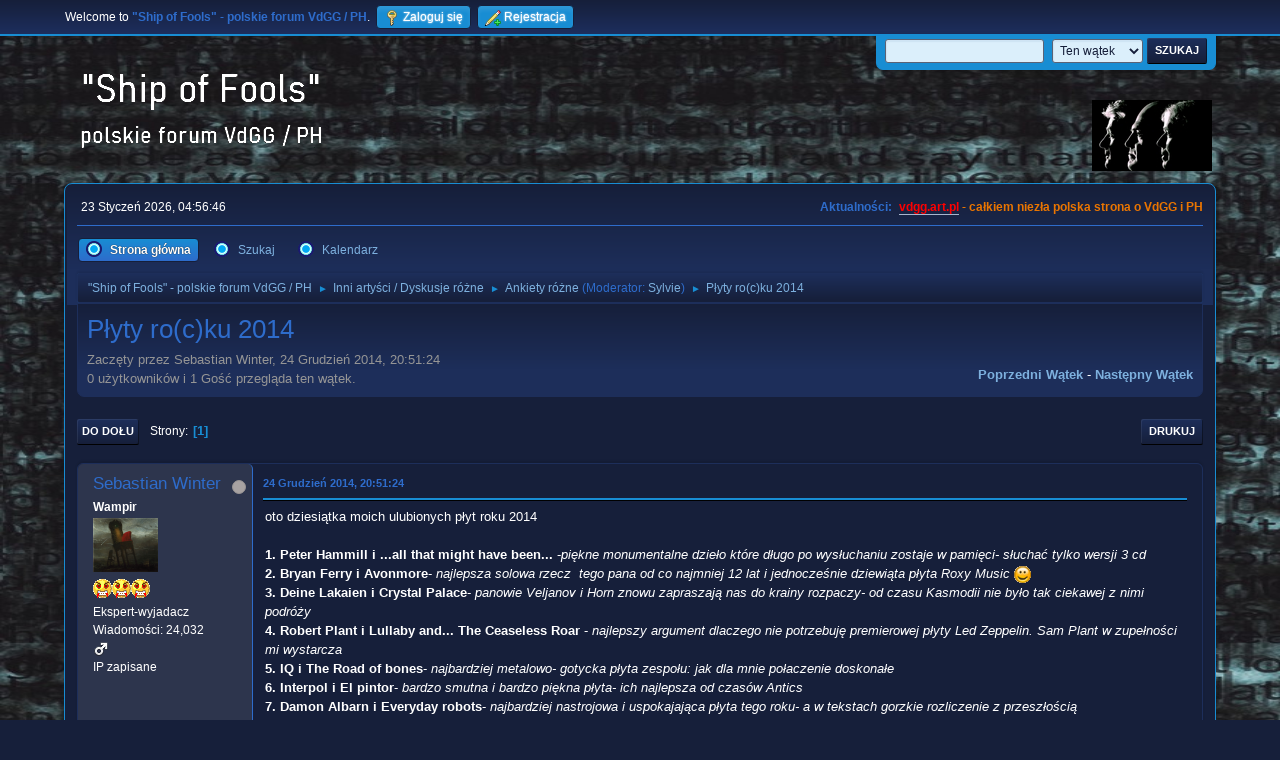

--- FILE ---
content_type: text/html; charset=UTF-8
request_url: https://vdgg.art.pl/forum/index.php?PHPSESSID=4a01439f1a74c4567dcca59049df761c&topic=1642.0
body_size: 11138
content:
<!DOCTYPE html>
<html lang="pl-PL">
<head>
	<meta charset="UTF-8">
	<link rel="stylesheet" href="https://vdgg.art.pl/forum/Themes/Blue_Space2.1.2a/css/minified_7629cc85472faeb0192d080ff140fd84.css?smf216_1750967224">
	<style>
	img.avatar { max-width: 65px !important; max-height: 65px !important; }
	
	</style>
	<script>
		var smf_theme_url = "https://vdgg.art.pl/forum/Themes/Blue_Space2.1.2a";
		var smf_default_theme_url = "https://vdgg.art.pl/forum/Themes/default";
		var smf_images_url = "https://vdgg.art.pl/forum/Themes/Blue_Space2.1.2a/images";
		var smf_smileys_url = "https://vdgg.art.pl/forum/Smileys";
		var smf_smiley_sets = "default,classic,aaron,akyhne,fugue,alienine";
		var smf_smiley_sets_default = "akyhne";
		var smf_avatars_url = "https://vdgg.art.pl/forum/avatars";
		var smf_scripturl = "https://vdgg.art.pl/forum/index.php?PHPSESSID=4a01439f1a74c4567dcca59049df761c&amp;";
		var smf_iso_case_folding = false;
		var smf_charset = "UTF-8";
		var smf_session_id = "8bc9feda7d1c516f218c7ccb1e9e7687";
		var smf_session_var = "f8ea51385";
		var smf_member_id = 0;
		var ajax_notification_text = 'Ładowanie...';
		var help_popup_heading_text = 'Zagubiłeś się? Pozwól mi wyjaśnić:';
		var banned_text = 'Przepraszamy Gość, zostałeś zbanowany na tym forum!';
		var smf_txt_expand = 'Rozwiń';
		var smf_txt_shrink = 'Zwiń';
		var smf_collapseAlt = 'Ukryj';
		var smf_expandAlt = 'Pokaż';
		var smf_quote_expand = false;
		var allow_xhjr_credentials = false;
	</script>
	<script src="https://ajax.googleapis.com/ajax/libs/jquery/3.6.3/jquery.min.js"></script>
	<script src="https://vdgg.art.pl/forum/Themes/default/scripts/jquery.sceditor.bbcode.min.js?smf216_1750967224"></script>
	<script src="https://vdgg.art.pl/forum/Themes/Blue_Space2.1.2a/scripts/minified_9f70d81ddca1de930045c02f588d302f.js?smf216_1750967224"></script>
	<script src="https://vdgg.art.pl/forum/Themes/Blue_Space2.1.2a/scripts/minified_c450495f9af49152717e2b715c413b1f.js?smf216_1750967224" defer></script>
	<script>
		var smf_smileys_url = 'https://vdgg.art.pl/forum/Smileys/akyhne';
		var bbc_quote_from = 'Cytat';
		var bbc_quote = 'Cytat';
		var bbc_search_on = 'w';
	var smf_you_sure ='Na pewno chcesz to zrobić?';
	</script>
	<title>Płyty ro(c)ku 2014</title>
	<meta name="viewport" content="width=device-width, initial-scale=1">
	<meta property="og:site_name" content=""Ship of Fools" - polskie forum VdGG / PH">
	<meta property="og:title" content="Płyty ro(c)ku 2014">
	<meta property="og:url" content="https://vdgg.art.pl/forum/index.php/topic,1642.0.html?PHPSESSID=4a01439f1a74c4567dcca59049df761c">
	<meta property="og:description" content="Płyty ro(c)ku 2014">
	<meta name="description" content="Płyty ro(c)ku 2014">
	<meta name="theme-color" content="#557EA0">
	<link rel="canonical" href="https://vdgg.art.pl/forum/index.php?topic=1642.0">
	<link rel="help" href="https://vdgg.art.pl/forum/index.php?PHPSESSID=4a01439f1a74c4567dcca59049df761c&amp;action=help">
	<link rel="contents" href="https://vdgg.art.pl/forum/index.php?PHPSESSID=4a01439f1a74c4567dcca59049df761c&amp;">
	<link rel="search" href="https://vdgg.art.pl/forum/index.php?PHPSESSID=4a01439f1a74c4567dcca59049df761c&amp;action=search">
	<link rel="alternate" type="application/rss+xml" title="&quot;Ship of Fools&quot; - polskie forum VdGG / PH - RSS" href="https://vdgg.art.pl/forum/index.php?PHPSESSID=4a01439f1a74c4567dcca59049df761c&amp;action=.xml;type=rss2;board=19">
	<link rel="alternate" type="application/atom+xml" title="&quot;Ship of Fools&quot; - polskie forum VdGG / PH - Atom" href="https://vdgg.art.pl/forum/index.php?PHPSESSID=4a01439f1a74c4567dcca59049df761c&amp;action=.xml;type=atom;board=19">
	<link rel="index" href="https://vdgg.art.pl/forum/index.php/board,19.0.html?PHPSESSID=4a01439f1a74c4567dcca59049df761c">
        <!-- App Indexing for Google Search -->
        <link href="android-app://com.quoord.tapatalkpro.activity/tapatalk/vdgg.art.pl/forum/?location=topic&amp;fid=19&amp;tid=1642&amp;perpage=15&amp;page=1&amp;channel=google-indexing" rel="alternate" />
        <link href="ios-app://307880732/tapatalk/vdgg.art.pl/forum/?location=topic&amp;fid=19&amp;tid=1642&amp;perpage=15&amp;page=1&amp;channel=google-indexing" rel="alternate" />
        
        <link href="https://groups.tapatalk-cdn.com/static/manifest/manifest.json" rel="manifest">
        
        <meta name="apple-itunes-app" content="app-id=307880732, affiliate-data=at=10lR7C, app-argument=tapatalk://vdgg.art.pl/forum/?location=topic&fid=19&tid=1642&perpage=15&page=1" />
        
</head>
<body id="chrome" class="action_messageindex board_19">
<div id="footerfix">
	<div id="top_section">
		<div class="inner_wrap">
			<ul class="floatleft" id="top_info">
				<li class="welcome">
					Welcome to <strong>&quot;Ship of Fools&quot; - polskie forum VdGG / PH</strong>.
				</li>
				<li class="button_login">
					<a href="https://vdgg.art.pl/forum/index.php?PHPSESSID=4a01439f1a74c4567dcca59049df761c&amp;action=login" class="open" onclick="return reqOverlayDiv(this.href, 'Zaloguj się', 'login');">
						<span class="main_icons login"></span>
						<span class="textmenu">Zaloguj się</span>
					</a>
				</li>
				<li class="button_signup">
					<a href="https://vdgg.art.pl/forum/index.php?PHPSESSID=4a01439f1a74c4567dcca59049df761c&amp;action=signup" class="open">
						<span class="main_icons regcenter"></span>
						<span class="textmenu">Rejestracja</span>
					</a>
				</li>
			</ul>
			<form id="languages_form" method="get" class="floatright">
				<select id="language_select" name="language" onchange="this.form.submit()">
					<option value="english">English</option>
					<option value="polish" selected="selected">Polski</option>
				</select>
				<noscript>
					<input type="submit" value="Wykonaj!">
				</noscript>
			</form>
			<form id="search_form" class="floatright" action="https://vdgg.art.pl/forum/index.php?PHPSESSID=4a01439f1a74c4567dcca59049df761c&amp;action=search2" method="post" accept-charset="UTF-8">
				<input type="search" name="search" value="">&nbsp;
				<select name="search_selection">
					<option value="all">Całe Forum </option>
					<option value="topic" selected>Ten wątek</option>
					<option value="board">To forum</option>
				</select>
				<input type="hidden" name="sd_topic" value="1642">
				<input type="submit" name="search2" value="Szukaj" class="button">
				<input type="hidden" name="advanced" value="0">
			</form>
		</div><!-- .inner_wrap -->
	</div><!-- #top_section -->
	<div id="header">
		<h1 class="forumtitle">
 <a href="https://vdgg.art.pl/forum/index.php?PHPSESSID=4a01439f1a74c4567dcca59049df761c&amp;"><img src="https://vdgg.art.pl/forum/Themes/Blue_Space2.1.2a/images/logo.png" alt=""Ship of Fools" - polskie forum VdGG / PH" title=""Ship of Fools" - polskie forum VdGG / PH" /></a>
 </h1>
		<img id="smflogo" src="https://vdgg.art.pl/forum/Themes/Blue_Space2.1.2a/images/logop.jpg" alt="Simple Machines Forum" title="Simple Machines Forum">
	</div>
	<div id="wrapper">
		<div id="upper_section">
			<div id="inner_section">
				<div id="inner_wrap" class="hide_720">
					<div class="user">
						<time datetime="2026-01-23T03:56:46Z">23 Styczeń 2026, 04:56:46</time>
					</div>
					<div class="news">
						<h2>Aktualności: </h2>
						<p><b><span style="color: red;" class="bbc_color"><a href="http://vdgg.art.pl" class="bbc_link" target="_blank" rel="noopener">vdgg.art.pl</a></span><span style="color: #EA7500;" class="bbc_color"> - całkiem niezła polska strona o VdGG i PH</span></b></p>
					</div>
				</div>
				<a class="mobile_user_menu">
					<span class="menu_icon"></span>
					<span class="text_menu">Menu główne</span>
				</a>
				<div id="main_menu">
					<div id="mobile_user_menu" class="popup_container">
						<div class="popup_window description">
							<div class="popup_heading">Menu główne
								<a href="javascript:void(0);" class="main_icons hide_popup"></a>
							</div>
							
					<ul class="dropmenu menu_nav">
						<li class="button_home">
							<a class="active" href="https://vdgg.art.pl/forum/index.php?PHPSESSID=4a01439f1a74c4567dcca59049df761c&amp;">
								<span class="main_icons home"></span><span class="textmenu">Strona główna</span>
							</a>
						</li>
						<li class="button_search">
							<a href="https://vdgg.art.pl/forum/index.php?PHPSESSID=4a01439f1a74c4567dcca59049df761c&amp;action=search">
								<span class="main_icons search"></span><span class="textmenu">Szukaj</span>
							</a>
						</li>
						<li class="button_calendar">
							<a href="https://vdgg.art.pl/forum/index.php?PHPSESSID=4a01439f1a74c4567dcca59049df761c&amp;action=calendar">
								<span class="main_icons calendar"></span><span class="textmenu">Kalendarz</span>
							</a>
						</li>
					</ul><!-- .menu_nav -->
						</div>
					</div>
				</div>
				<div class="navigate_section">
					<ul>
						<li>
							<a href="https://vdgg.art.pl/forum/index.php?PHPSESSID=4a01439f1a74c4567dcca59049df761c&amp;"><span>&quot;Ship of Fools&quot; - polskie forum VdGG / PH</span></a>
						</li>
						<li>
							<span class="dividers"> &#9658; </span>
							<a href="https://vdgg.art.pl/forum/index.php?PHPSESSID=4a01439f1a74c4567dcca59049df761c&amp;#c5"><span>Inni artyści / Dyskusje różne</span></a>
						</li>
						<li>
							<span class="dividers"> &#9658; </span>
							<a href="https://vdgg.art.pl/forum/index.php/board,19.0.html?PHPSESSID=4a01439f1a74c4567dcca59049df761c"><span>Ankiety różne</span></a> <span class="board_moderators">(Moderator: <a href="https://vdgg.art.pl/forum/index.php?PHPSESSID=4a01439f1a74c4567dcca59049df761c&amp;action=profile;u=39" title="Moderator działu">Sylvie</a>)</span>
						</li>
						<li class="last">
							<span class="dividers"> &#9658; </span>
							<a href="https://vdgg.art.pl/forum/index.php/topic,1642.0.html?PHPSESSID=4a01439f1a74c4567dcca59049df761c"><span>Płyty ro(c)ku 2014</span></a>
						</li>
					</ul>
				</div><!-- .navigate_section -->
			</div><!-- #inner_section -->
		</div><!-- #upper_section -->
		<div id="content_section">
			<div id="main_content_section">
		<div id="display_head" class="information">
			<h2 class="display_title">
				<span id="top_subject">Płyty ro(c)ku 2014</span>
			</h2>
			<p>Zaczęty przez Sebastian Winter, 24 Grudzień 2014, 20:51:24</p>
			<span class="nextlinks floatright"><a href="https://vdgg.art.pl/forum/index.php/topic,1642.0/prev_next,prev.html?PHPSESSID=4a01439f1a74c4567dcca59049df761c#new">Poprzedni wątek</a> - <a href="https://vdgg.art.pl/forum/index.php/topic,1642.0/prev_next,next.html?PHPSESSID=4a01439f1a74c4567dcca59049df761c#new">Następny wątek</a></span>
			<p>0 użytkowników i 1 Gość przegląda ten wątek.
			</p>
		</div><!-- #display_head -->
		
		<div class="pagesection top">
			
		<div class="buttonlist floatright">
			
				<a class="button button_strip_print" href="https://vdgg.art.pl/forum/index.php?PHPSESSID=4a01439f1a74c4567dcca59049df761c&amp;action=printpage;topic=1642.0"  rel="nofollow">Drukuj</a>
		</div>
			 
			<div class="pagelinks floatleft">
				<a href="#bot" class="button">Do dołu</a>
				<span class="pages">Strony</span><span class="current_page">1</span> 
			</div>
		<div class="mobile_buttons floatright">
			<a class="button mobile_act">Akcje użytkownika</a>
			
		</div>
		</div>
		<div id="forumposts">
			<form action="https://vdgg.art.pl/forum/index.php?PHPSESSID=4a01439f1a74c4567dcca59049df761c&amp;action=quickmod2;topic=1642.0" method="post" accept-charset="UTF-8" name="quickModForm" id="quickModForm" onsubmit="return oQuickModify.bInEditMode ? oQuickModify.modifySave('8bc9feda7d1c516f218c7ccb1e9e7687', 'f8ea51385') : false">
				<div class="windowbg" id="msg40579">
					
					<div class="post_wrapper">
						<div class="poster">
							<h4>
								<span class="off" title="Offline"></span>
								<a href="https://vdgg.art.pl/forum/index.php?PHPSESSID=4a01439f1a74c4567dcca59049df761c&amp;action=profile;u=46" title="Zobacz profil Sebastian Winter">Sebastian Winter</a>
							</h4>
							<ul class="user_info">
								<li class="membergroup">Wampir</li>
								<li class="avatar">
									<a href="https://vdgg.art.pl/forum/index.php?PHPSESSID=4a01439f1a74c4567dcca59049df761c&amp;action=profile;u=46"><img class="avatar" src="https://vdgg.art.pl/forum/custom_avatar/avatar_46.png" alt=""></a>
								</li>
								<li class="icons"><img src="https://vdgg.art.pl/forum/Themes/Blue_Space2.1.2a/images/membericons/vamp.gif" alt="*"><img src="https://vdgg.art.pl/forum/Themes/Blue_Space2.1.2a/images/membericons/vamp.gif" alt="*"><img src="https://vdgg.art.pl/forum/Themes/Blue_Space2.1.2a/images/membericons/vamp.gif" alt="*"></li>
								<li class="postgroup">Ekspert-wyjadacz</li>
								<li class="postcount">Wiadomości: 24,032</li>
								<li class="im_icons">
									<ol>
										<li class="custom cust_gender"><span class=" main_icons gender_1" title="Mężczyzna"></span></li>
									</ol>
								</li>
								<li class="profile">
									<ol class="profile_icons">
									</ol>
								</li><!-- .profile -->
								<li class="poster_ip">IP zapisane</li>
							</ul>
						</div><!-- .poster -->
						<div class="postarea">
							<div class="keyinfo">
								<div id="subject_40579" class="subject_title subject_hidden">
									<a href="https://vdgg.art.pl/forum/index.php?PHPSESSID=4a01439f1a74c4567dcca59049df761c&amp;msg=40579" rel="nofollow">Płyty ro(c)ku 2014</a>
								</div>
								
								<div class="postinfo">
									<span class="messageicon"  style="position: absolute; z-index: -1;">
										<img src="https://vdgg.art.pl/forum/Themes/Blue_Space2.1.2a/images/post/xx.png" alt="">
									</span>
									<a href="https://vdgg.art.pl/forum/index.php?PHPSESSID=4a01439f1a74c4567dcca59049df761c&amp;msg=40579" rel="nofollow" title="Płyty ro(c)ku 2014" class="smalltext">24 Grudzień 2014, 20:51:24</a>
									<span class="spacer"></span>
									<span class="smalltext modified floatright" id="modified_40579">
									</span>
								</div>
								<div id="msg_40579_quick_mod"></div>
							</div><!-- .keyinfo -->
							<div class="post">
								<div class="inner" data-msgid="40579" id="msg_40579">
									oto dziesiątka moich ulubionych płyt roku 2014<br /><br /><b>1. Peter Hammill i ...all that might have been...</b> -<i>piękne monumentalne dzieło które długo po wysłuchaniu zostaje w pamięci- słuchać tylko wersji 3 cd</i><br /><b>2. Bryan Ferry i Avonmore</b>- <i>najlepsza solowa rzecz&nbsp; tego pana od co najmniej 12 lat i jednocześnie dziewiąta płyta Roxy Music</i> <img src="https://vdgg.art.pl/forum/Smileys/akyhne/smiley.gif" alt="&#58;&#41;" title="Uśmiech" class="smiley"><br /><b>3. Deine Lakaien i Crystal Palace</b>- <i>panowie Veljanov i Horn znowu zapraszają nas do krainy rozpaczy- od czasu Kasmodii nie było tak ciekawej z nimi podróży</i><br /><b>4. Robert Plant i Lullaby and... The Ceaseless Roar </b>-<i> najlepszy argument dlaczego nie potrzebuję premierowej płyty Led Zeppelin. Sam Plant w zupełności mi wystarcza</i><br /><b>5. IQ i The Road of bones</b>- <i>najbardziej metalowo- gotycka płyta zespołu: jak dla mnie połaczenie doskonałe</i><br /><b>6. Interpol i El pintor</b>- <i>bardzo smutna i bardzo piękna płyta- ich najlepsza od czasów Antics</i><br /><b>7. Damon Albarn i Everyday robots</b>- <i>najbardziej nastrojowa i uspokajająca płyta tego roku- a w tekstach gorzkie rozliczenie z przeszłością</i><br /><b>8. Thom Yorke i Tomorrow&#039;s Modern Boxes </b>- <i>jak zwykle u Yorke&#039;a: jest dziwnie i nieco paranoicznie- czyli tak jak powinno być</i><br /><b>9. Pink Floyd i The Endless river</b>- <i>piękna coda dla wielkiego zespołu który na dobrą sprawę przestał istnieć wiele lat temu</i><br /><b>10. Peter Hammill i Gary Lucas </b>- <i>Otherworld- i znowu Hammill...tym razem z Lucasem, odwiedza muzyczne terytoria dotychczas przez niego niepoznane</i><br /><br /><br />Zachęcam pozostałych użytkowników forum do podawania swoich typów- nie musi być 10 - wystarczy kilka <img src="https://vdgg.art.pl/forum/Smileys/akyhne/smiley.gif" alt="&#58;&#41;" title="Uśmiech" class="smiley">
								</div>
							</div><!-- .post -->
							<div class="under_message">
							</div><!-- .under_message -->
						</div><!-- .postarea -->
						<div class="moderatorbar">
							<div class="signature" id="msg_40579_signature">
								What can I say when, in some obscure way,<br />I am my own direction?
							</div>
						</div><!-- .moderatorbar -->
					</div><!-- .post_wrapper -->
				</div><!-- $message[css_class] -->
				<hr class="post_separator">
				<div class="windowbg" id="msg40584">
					
					
					<div class="post_wrapper">
						<div class="poster">
							<h4>
								<span class="off" title="Offline"></span>
								<a href="https://vdgg.art.pl/forum/index.php?PHPSESSID=4a01439f1a74c4567dcca59049df761c&amp;action=profile;u=104" title="Zobacz profil Kogut">Kogut</a>
							</h4>
							<ul class="user_info">
								<li class="membergroup">Koneser</li>
								<li class="avatar">
									<a href="https://vdgg.art.pl/forum/index.php?PHPSESSID=4a01439f1a74c4567dcca59049df761c&amp;action=profile;u=104"><img class="avatar" src="https://vdgg.art.pl/forum/custom_avatar/avatar_104_1510936135.png" alt=""></a>
								</li>
								<li class="icons"><img src="https://vdgg.art.pl/forum/Themes/Blue_Space2.1.2a/images/membericons/icongmod.png" alt="*"><img src="https://vdgg.art.pl/forum/Themes/Blue_Space2.1.2a/images/membericons/icongmod.png" alt="*"><img src="https://vdgg.art.pl/forum/Themes/Blue_Space2.1.2a/images/membericons/icongmod.png" alt="*"></li>
								<li class="postgroup">Ekspert-wyjadacz</li>
								<li class="postcount">Wiadomości: 1,267</li>
								<li class="im_icons">
									<ol>
										<li class="custom cust_gender"><span class=" main_icons gender_1" title="Mężczyzna"></span></li>
									</ol>
								</li>
								<li class="profile">
									<ol class="profile_icons">
									</ol>
								</li><!-- .profile -->
								<li class="poster_ip">IP zapisane</li>
							</ul>
						</div><!-- .poster -->
						<div class="postarea">
							<div class="keyinfo">
								<div id="subject_40584" class="subject_title subject_hidden">
									<a href="https://vdgg.art.pl/forum/index.php?PHPSESSID=4a01439f1a74c4567dcca59049df761c&amp;msg=40584" rel="nofollow">Odp: Płyty ro(c)ku 2014</a>
								</div>
								<span class="page_number floatright">#1</span>
								<div class="postinfo">
									<span class="messageicon"  style="position: absolute; z-index: -1;">
										<img src="https://vdgg.art.pl/forum/Themes/Blue_Space2.1.2a/images/post/xx.png" alt="">
									</span>
									<a href="https://vdgg.art.pl/forum/index.php?PHPSESSID=4a01439f1a74c4567dcca59049df761c&amp;msg=40584" rel="nofollow" title="Odpowiedź #1 - Odp: Płyty ro(c)ku 2014" class="smalltext">25 Grudzień 2014, 14:18:28</a>
									<span class="spacer"></span>
									<span class="smalltext modified floatright" id="modified_40584">
									</span>
								</div>
								<div id="msg_40584_quick_mod"></div>
							</div><!-- .keyinfo -->
							<div class="post">
								<div class="inner" data-msgid="40584" id="msg_40584">
									Podium.<br /><br />1. Solaris - &quot;Kroniki II&quot;<br />2. Gazpacho - &quot;Demon&quot;<br />3. Jeszcze nie wiem, zastanowię się.
								</div>
							</div><!-- .post -->
							<div class="under_message">
							</div><!-- .under_message -->
						</div><!-- .postarea -->
						<div class="moderatorbar">
						</div><!-- .moderatorbar -->
					</div><!-- .post_wrapper -->
				</div><!-- $message[css_class] -->
				<hr class="post_separator">
				<div class="windowbg" id="msg40590">
					
					
					<div class="post_wrapper">
						<div class="poster">
							<h4>
								<span class="off" title="Offline"></span>
								<a href="https://vdgg.art.pl/forum/index.php?PHPSESSID=4a01439f1a74c4567dcca59049df761c&amp;action=profile;u=77" title="Zobacz profil Polset">Polset</a>
							</h4>
							<ul class="user_info">
								<li class="membergroup">NadKoneser</li>
								<li class="avatar">
									<a href="https://vdgg.art.pl/forum/index.php?PHPSESSID=4a01439f1a74c4567dcca59049df761c&amp;action=profile;u=77"><img class="avatar" src="https://vdgg.art.pl/forum/custom_avatar/avatar_77_1301711722.png" alt=""></a>
								</li>
								<li class="icons"><img src="https://vdgg.art.pl/forum/Themes/Blue_Space2.1.2a/images/membericons/icongmod.png" alt="*"><img src="https://vdgg.art.pl/forum/Themes/Blue_Space2.1.2a/images/membericons/icongmod.png" alt="*"><img src="https://vdgg.art.pl/forum/Themes/Blue_Space2.1.2a/images/membericons/icongmod.png" alt="*"><img src="https://vdgg.art.pl/forum/Themes/Blue_Space2.1.2a/images/membericons/icongmod.png" alt="*"></li>
								<li class="postgroup">Ekspert-wyjadacz</li>
								<li class="postcount">Wiadomości: 6,649</li>
								<li class="blurb">Michał Sz. (Polset)</li>
								<li class="im_icons">
									<ol>
										<li class="custom cust_gender"><span class=" main_icons gender_1" title="Mężczyzna"></span></li>
									</ol>
								</li>
								<li class="profile">
									<ol class="profile_icons">
										<li><a href="http://www.youtube.com/user/PASJONAT51" title="Polset on YouTube" target="_blank" rel="noopener"><span class="main_icons www centericon" title="Polset on YouTube"></span></a></li>
									</ol>
								</li><!-- .profile -->
								<li class="custom cust_loca">Miejsce pobytu: Sandomierz</li>
								<li class="poster_ip">IP zapisane</li>
							</ul>
						</div><!-- .poster -->
						<div class="postarea">
							<div class="keyinfo">
								<div id="subject_40590" class="subject_title subject_hidden">
									<a href="https://vdgg.art.pl/forum/index.php?PHPSESSID=4a01439f1a74c4567dcca59049df761c&amp;msg=40590" rel="nofollow">Odp: Płyty ro(c)ku 2014</a>
								</div>
								<span class="page_number floatright">#2</span>
								<div class="postinfo">
									<span class="messageicon"  style="position: absolute; z-index: -1;">
										<img src="https://vdgg.art.pl/forum/Themes/Blue_Space2.1.2a/images/post/xx.png" alt="">
									</span>
									<a href="https://vdgg.art.pl/forum/index.php?PHPSESSID=4a01439f1a74c4567dcca59049df761c&amp;msg=40590" rel="nofollow" title="Odpowiedź #2 - Odp: Płyty ro(c)ku 2014" class="smalltext">25 Grudzień 2014, 23:20:00</a>
									<span class="spacer"></span>
									<span class="smalltext modified floatright" id="modified_40590">
									</span>
								</div>
								<div id="msg_40590_quick_mod"></div>
							</div><!-- .keyinfo -->
							<div class="post">
								<div class="inner" data-msgid="40590" id="msg_40590">
									Muszę nadrobić zaległości w tym temacie <img src="https://vdgg.art.pl/forum/Smileys/akyhne/smiley.gif" alt="&#58;&#41;" title="Uśmiech" class="smiley">&nbsp; Odpowiedzi szukam,czasu jest niewiele <img src="https://vdgg.art.pl/forum/Smileys/akyhne/wink.gif" alt=";&#41;" title="Mrugnięcie" class="smiley"> 
								</div>
							</div><!-- .post -->
							<div class="under_message">
							</div><!-- .under_message -->
						</div><!-- .postarea -->
						<div class="moderatorbar">
							<div class="signature" id="msg_40590_signature">
								I cieszę się że jestem sam. Samotnie łatwiej myśleć i łatwiej tańczyć kiedy już poumierają wszyscy&quot;
							</div>
						</div><!-- .moderatorbar -->
					</div><!-- .post_wrapper -->
				</div><!-- $message[css_class] -->
				<hr class="post_separator">
				<div class="windowbg" id="msg40593">
					
					
					<div class="post_wrapper">
						<div class="poster">
							<h4>
								<span class="off" title="Offline"></span>
								<a href="https://vdgg.art.pl/forum/index.php?PHPSESSID=4a01439f1a74c4567dcca59049df761c&amp;action=profile;u=46" title="Zobacz profil Sebastian Winter">Sebastian Winter</a>
							</h4>
							<ul class="user_info">
								<li class="membergroup">Wampir</li>
								<li class="avatar">
									<a href="https://vdgg.art.pl/forum/index.php?PHPSESSID=4a01439f1a74c4567dcca59049df761c&amp;action=profile;u=46"><img class="avatar" src="https://vdgg.art.pl/forum/custom_avatar/avatar_46.png" alt=""></a>
								</li>
								<li class="icons"><img src="https://vdgg.art.pl/forum/Themes/Blue_Space2.1.2a/images/membericons/vamp.gif" alt="*"><img src="https://vdgg.art.pl/forum/Themes/Blue_Space2.1.2a/images/membericons/vamp.gif" alt="*"><img src="https://vdgg.art.pl/forum/Themes/Blue_Space2.1.2a/images/membericons/vamp.gif" alt="*"></li>
								<li class="postgroup">Ekspert-wyjadacz</li>
								<li class="postcount">Wiadomości: 24,032</li>
								<li class="im_icons">
									<ol>
										<li class="custom cust_gender"><span class=" main_icons gender_1" title="Mężczyzna"></span></li>
									</ol>
								</li>
								<li class="profile">
									<ol class="profile_icons">
									</ol>
								</li><!-- .profile -->
								<li class="poster_ip">IP zapisane</li>
							</ul>
						</div><!-- .poster -->
						<div class="postarea">
							<div class="keyinfo">
								<div id="subject_40593" class="subject_title subject_hidden">
									<a href="https://vdgg.art.pl/forum/index.php?PHPSESSID=4a01439f1a74c4567dcca59049df761c&amp;msg=40593" rel="nofollow">Odp: Płyty ro(c)ku 2014</a>
								</div>
								<span class="page_number floatright">#3</span>
								<div class="postinfo">
									<span class="messageicon"  style="position: absolute; z-index: -1;">
										<img src="https://vdgg.art.pl/forum/Themes/Blue_Space2.1.2a/images/post/xx.png" alt="">
									</span>
									<a href="https://vdgg.art.pl/forum/index.php?PHPSESSID=4a01439f1a74c4567dcca59049df761c&amp;msg=40593" rel="nofollow" title="Odpowiedź #3 - Odp: Płyty ro(c)ku 2014" class="smalltext">26 Grudzień 2014, 11:12:59</a>
									<span class="spacer"></span>
									<span class="smalltext modified floatright" id="modified_40593">
									</span>
								</div>
								<div id="msg_40593_quick_mod"></div>
							</div><!-- .keyinfo -->
							<div class="post">
								<div class="inner" data-msgid="40593" id="msg_40593">
									<blockquote class="bbc_standard_quote"><cite><a href="https://vdgg.art.pl/forum/index.php/topic,1642.msg40590.html?PHPSESSID=4a01439f1a74c4567dcca59049df761c#msg40590">Cytat: Polset w 25 Grudzień 2014, 23:20:00</a></cite><br />&nbsp; Odpowiedzi szukam,czasu jest niewiele <img src="https://vdgg.art.pl/forum/Smileys/akyhne/wink.gif" alt=";&#41;" title="Mrugnięcie" class="smiley"> <br /></blockquote><br />tylko do środy <img src="https://vdgg.art.pl/forum/Smileys/akyhne/smiley.gif" alt="&#58;&#41;" title="Uśmiech" class="smiley">
								</div>
							</div><!-- .post -->
							<div class="under_message">
							</div><!-- .under_message -->
						</div><!-- .postarea -->
						<div class="moderatorbar">
							<div class="signature" id="msg_40593_signature">
								What can I say when, in some obscure way,<br />I am my own direction?
							</div>
						</div><!-- .moderatorbar -->
					</div><!-- .post_wrapper -->
				</div><!-- $message[css_class] -->
				<hr class="post_separator">
				<div class="windowbg" id="msg40598">
					
					
					<div class="post_wrapper">
						<div class="poster">
							<h4>
								<span class="off" title="Offline"></span>
								<a href="https://vdgg.art.pl/forum/index.php?PHPSESSID=4a01439f1a74c4567dcca59049df761c&amp;action=profile;u=46" title="Zobacz profil Sebastian Winter">Sebastian Winter</a>
							</h4>
							<ul class="user_info">
								<li class="membergroup">Wampir</li>
								<li class="avatar">
									<a href="https://vdgg.art.pl/forum/index.php?PHPSESSID=4a01439f1a74c4567dcca59049df761c&amp;action=profile;u=46"><img class="avatar" src="https://vdgg.art.pl/forum/custom_avatar/avatar_46.png" alt=""></a>
								</li>
								<li class="icons"><img src="https://vdgg.art.pl/forum/Themes/Blue_Space2.1.2a/images/membericons/vamp.gif" alt="*"><img src="https://vdgg.art.pl/forum/Themes/Blue_Space2.1.2a/images/membericons/vamp.gif" alt="*"><img src="https://vdgg.art.pl/forum/Themes/Blue_Space2.1.2a/images/membericons/vamp.gif" alt="*"></li>
								<li class="postgroup">Ekspert-wyjadacz</li>
								<li class="postcount">Wiadomości: 24,032</li>
								<li class="im_icons">
									<ol>
										<li class="custom cust_gender"><span class=" main_icons gender_1" title="Mężczyzna"></span></li>
									</ol>
								</li>
								<li class="profile">
									<ol class="profile_icons">
									</ol>
								</li><!-- .profile -->
								<li class="poster_ip">IP zapisane</li>
							</ul>
						</div><!-- .poster -->
						<div class="postarea">
							<div class="keyinfo">
								<div id="subject_40598" class="subject_title subject_hidden">
									<a href="https://vdgg.art.pl/forum/index.php?PHPSESSID=4a01439f1a74c4567dcca59049df761c&amp;msg=40598" rel="nofollow">Odp: Płyty ro(c)ku 2014</a>
								</div>
								<span class="page_number floatright">#4</span>
								<div class="postinfo">
									<span class="messageicon"  style="position: absolute; z-index: -1;">
										<img src="https://vdgg.art.pl/forum/Themes/Blue_Space2.1.2a/images/post/xx.png" alt="">
									</span>
									<a href="https://vdgg.art.pl/forum/index.php?PHPSESSID=4a01439f1a74c4567dcca59049df761c&amp;msg=40598" rel="nofollow" title="Odpowiedź #4 - Odp: Płyty ro(c)ku 2014" class="smalltext">27 Grudzień 2014, 11:38:35</a>
									<span class="spacer"></span>
									<span class="smalltext modified floatright" id="modified_40598">
									</span>
								</div>
								<div id="msg_40598_quick_mod"></div>
							</div><!-- .keyinfo -->
							<div class="post">
								<div class="inner" data-msgid="40598" id="msg_40598">
									<a href="http://www.pejzaze.trojka.info/glos2014.php" class="bbc_link" target="_blank" rel="noopener">http://www.pejzaze.trojka.info/glos2014.php</a><br /><br />a tu do końca tego roku można głosować na ulubiony album 2014. U Kosiaka oczywiście <img src="https://vdgg.art.pl/forum/Smileys/akyhne/smiley.gif" alt="&#58;&#41;" title="Uśmiech" class="smiley">
								</div>
							</div><!-- .post -->
							<div class="under_message">
							</div><!-- .under_message -->
						</div><!-- .postarea -->
						<div class="moderatorbar">
							<div class="signature" id="msg_40598_signature">
								What can I say when, in some obscure way,<br />I am my own direction?
							</div>
						</div><!-- .moderatorbar -->
					</div><!-- .post_wrapper -->
				</div><!-- $message[css_class] -->
				<hr class="post_separator">
				<div class="windowbg" id="msg40630">
					
					
					<div class="post_wrapper">
						<div class="poster">
							<h4>
								<span class="off" title="Offline"></span>
								<a href="https://vdgg.art.pl/forum/index.php?PHPSESSID=4a01439f1a74c4567dcca59049df761c&amp;action=profile;u=46" title="Zobacz profil Sebastian Winter">Sebastian Winter</a>
							</h4>
							<ul class="user_info">
								<li class="membergroup">Wampir</li>
								<li class="avatar">
									<a href="https://vdgg.art.pl/forum/index.php?PHPSESSID=4a01439f1a74c4567dcca59049df761c&amp;action=profile;u=46"><img class="avatar" src="https://vdgg.art.pl/forum/custom_avatar/avatar_46.png" alt=""></a>
								</li>
								<li class="icons"><img src="https://vdgg.art.pl/forum/Themes/Blue_Space2.1.2a/images/membericons/vamp.gif" alt="*"><img src="https://vdgg.art.pl/forum/Themes/Blue_Space2.1.2a/images/membericons/vamp.gif" alt="*"><img src="https://vdgg.art.pl/forum/Themes/Blue_Space2.1.2a/images/membericons/vamp.gif" alt="*"></li>
								<li class="postgroup">Ekspert-wyjadacz</li>
								<li class="postcount">Wiadomości: 24,032</li>
								<li class="im_icons">
									<ol>
										<li class="custom cust_gender"><span class=" main_icons gender_1" title="Mężczyzna"></span></li>
									</ol>
								</li>
								<li class="profile">
									<ol class="profile_icons">
									</ol>
								</li><!-- .profile -->
								<li class="poster_ip">IP zapisane</li>
							</ul>
						</div><!-- .poster -->
						<div class="postarea">
							<div class="keyinfo">
								<div id="subject_40630" class="subject_title subject_hidden">
									<a href="https://vdgg.art.pl/forum/index.php?PHPSESSID=4a01439f1a74c4567dcca59049df761c&amp;msg=40630" rel="nofollow">Odp: Płyty ro(c)ku 2014</a>
								</div>
								<span class="page_number floatright">#5</span>
								<div class="postinfo">
									<span class="messageicon"  style="position: absolute; z-index: -1;">
										<img src="https://vdgg.art.pl/forum/Themes/Blue_Space2.1.2a/images/post/xx.png" alt="">
									</span>
									<a href="https://vdgg.art.pl/forum/index.php?PHPSESSID=4a01439f1a74c4567dcca59049df761c&amp;msg=40630" rel="nofollow" title="Odpowiedź #5 - Odp: Płyty ro(c)ku 2014" class="smalltext">31 Grudzień 2014, 19:13:16</a>
									<span class="spacer"></span>
									<span class="smalltext modified floatright" id="modified_40630">
									</span>
								</div>
								<div id="msg_40630_quick_mod"></div>
							</div><!-- .keyinfo -->
							<div class="post">
								<div class="inner" data-msgid="40630" id="msg_40630">
									<blockquote class="bbc_standard_quote"><cite><a href="https://vdgg.art.pl/forum/index.php/topic,1642.msg40598.html?PHPSESSID=4a01439f1a74c4567dcca59049df761c#msg40598">Cytat: Sebastian Winter w 27 Grudzień 2014, 11:38:35</a></cite><br /><a href="http://www.pejzaze.trojka.info/glos2014.php" class="bbc_link" target="_blank" rel="noopener">http://www.pejzaze.trojka.info/glos2014.php</a><br /><br />a tu do końca tego roku można głosować na ulubiony album 2014. U Kosiaka oczywiście <img src="https://vdgg.art.pl/forum/Smileys/akyhne/smiley.gif" alt="&#58;&#41;" title="Uśmiech" class="smiley"><br /></blockquote><br /><br />właśnie sobie przypomniałem, że sam jeszcze nie głosowałem <img src="https://vdgg.art.pl/forum/Smileys/akyhne/smiley.gif" alt="&#58;&#41;" title="Uśmiech" class="smiley"> zaraz to naprawię
								</div>
							</div><!-- .post -->
							<div class="under_message">
							</div><!-- .under_message -->
						</div><!-- .postarea -->
						<div class="moderatorbar">
							<div class="signature" id="msg_40630_signature">
								What can I say when, in some obscure way,<br />I am my own direction?
							</div>
						</div><!-- .moderatorbar -->
					</div><!-- .post_wrapper -->
				</div><!-- $message[css_class] -->
				<hr class="post_separator">
				<div class="windowbg" id="msg40631">
					
					
					<div class="post_wrapper">
						<div class="poster">
							<h4>
								<span class="off" title="Offline"></span>
								<a href="https://vdgg.art.pl/forum/index.php?PHPSESSID=4a01439f1a74c4567dcca59049df761c&amp;action=profile;u=74" title="Zobacz profil Jurski">Jurski</a>
							</h4>
							<ul class="user_info">
								<li class="membergroup">Koneser</li>
								<li class="avatar">
									<a href="https://vdgg.art.pl/forum/index.php?PHPSESSID=4a01439f1a74c4567dcca59049df761c&amp;action=profile;u=74"><img class="avatar" src="https://vdgg.art.pl/forum/custom_avatar/avatar_74_1265193143.png" alt=""></a>
								</li>
								<li class="icons"><img src="https://vdgg.art.pl/forum/Themes/Blue_Space2.1.2a/images/membericons/icongmod.png" alt="*"><img src="https://vdgg.art.pl/forum/Themes/Blue_Space2.1.2a/images/membericons/icongmod.png" alt="*"><img src="https://vdgg.art.pl/forum/Themes/Blue_Space2.1.2a/images/membericons/icongmod.png" alt="*"></li>
								<li class="postgroup">Ekspert-wyjadacz</li>
								<li class="postcount">Wiadomości: 2,469</li>
								<li class="im_icons">
									<ol>
										<li class="custom cust_gender"><span class=" main_icons gender_1" title="Mężczyzna"></span></li>
									</ol>
								</li>
								<li class="profile">
									<ol class="profile_icons">
									</ol>
								</li><!-- .profile -->
								<li class="poster_ip">IP zapisane</li>
							</ul>
						</div><!-- .poster -->
						<div class="postarea">
							<div class="keyinfo">
								<div id="subject_40631" class="subject_title subject_hidden">
									<a href="https://vdgg.art.pl/forum/index.php?PHPSESSID=4a01439f1a74c4567dcca59049df761c&amp;msg=40631" rel="nofollow">Odp: Płyty ro(c)ku 2014</a>
								</div>
								<span class="page_number floatright">#6</span>
								<div class="postinfo">
									<span class="messageicon"  style="position: absolute; z-index: -1;">
										<img src="https://vdgg.art.pl/forum/Themes/Blue_Space2.1.2a/images/post/xx.png" alt="">
									</span>
									<a href="https://vdgg.art.pl/forum/index.php?PHPSESSID=4a01439f1a74c4567dcca59049df761c&amp;msg=40631" rel="nofollow" title="Odpowiedź #6 - Odp: Płyty ro(c)ku 2014" class="smalltext">31 Grudzień 2014, 21:05:52</a>
									<span class="spacer"></span>
									<span class="smalltext modified floatright" id="modified_40631">
									</span>
								</div>
								<div id="msg_40631_quick_mod"></div>
							</div><!-- .keyinfo -->
							<div class="post">
								<div class="inner" data-msgid="40631" id="msg_40631">
									U mnie na miejscach 1-2: Tune &quot;Identity&quot; i IQ &quot;Road Of Bones&quot; później Gazpacho &quot;Demon&quot;, nowe State Urge i chyba nic długo
								</div>
							</div><!-- .post -->
							<div class="under_message">
							</div><!-- .under_message -->
						</div><!-- .postarea -->
						<div class="moderatorbar">
						</div><!-- .moderatorbar -->
					</div><!-- .post_wrapper -->
				</div><!-- $message[css_class] -->
				<hr class="post_separator">
				<div class="windowbg" id="msg40632">
					
					
					<div class="post_wrapper">
						<div class="poster">
							<h4>
								<span class="off" title="Offline"></span>
								<a href="https://vdgg.art.pl/forum/index.php?PHPSESSID=4a01439f1a74c4567dcca59049df761c&amp;action=profile;u=9" title="Zobacz profil ceizurac">ceizurac</a>
							</h4>
							<ul class="user_info">
								<li class="membergroup">NadKoneser</li>
								<li class="avatar">
									<a href="https://vdgg.art.pl/forum/index.php?PHPSESSID=4a01439f1a74c4567dcca59049df761c&amp;action=profile;u=9"><img class="avatar" src="https://vdgg.art.pl/forum/custom_avatar/avatar_9_1270160156.png" alt=""></a>
								</li>
								<li class="icons"><img src="https://vdgg.art.pl/forum/Themes/Blue_Space2.1.2a/images/membericons/icongmod.png" alt="*"><img src="https://vdgg.art.pl/forum/Themes/Blue_Space2.1.2a/images/membericons/icongmod.png" alt="*"><img src="https://vdgg.art.pl/forum/Themes/Blue_Space2.1.2a/images/membericons/icongmod.png" alt="*"><img src="https://vdgg.art.pl/forum/Themes/Blue_Space2.1.2a/images/membericons/icongmod.png" alt="*"></li>
								<li class="postgroup">Ekspert-wyjadacz</li>
								<li class="postcount">Wiadomości: 15,632</li>
								<li class="blurb">booty</li>
								<li class="im_icons">
									<ol>
										<li class="custom cust_gender"><span class=" main_icons gender_1" title="Mężczyzna"></span></li>
									</ol>
								</li>
								<li class="profile">
									<ol class="profile_icons">
									</ol>
								</li><!-- .profile -->
								<li class="custom cust_loca">Miejsce pobytu: Zabrze - miasto turystyki przemysłowej</li>
								<li class="poster_ip">IP zapisane</li>
							</ul>
						</div><!-- .poster -->
						<div class="postarea">
							<div class="keyinfo">
								<div id="subject_40632" class="subject_title subject_hidden">
									<a href="https://vdgg.art.pl/forum/index.php?PHPSESSID=4a01439f1a74c4567dcca59049df761c&amp;msg=40632" rel="nofollow">Odp: Płyty ro(c)ku 2014</a>
								</div>
								<span class="page_number floatright">#7</span>
								<div class="postinfo">
									<span class="messageicon"  style="position: absolute; z-index: -1;">
										<img src="https://vdgg.art.pl/forum/Themes/Blue_Space2.1.2a/images/post/xx.png" alt="">
									</span>
									<a href="https://vdgg.art.pl/forum/index.php?PHPSESSID=4a01439f1a74c4567dcca59049df761c&amp;msg=40632" rel="nofollow" title="Odpowiedź #7 - Odp: Płyty ro(c)ku 2014" class="smalltext">31 Grudzień 2014, 21:28:16</a>
									<span class="spacer"></span>
									<span class="smalltext modified floatright" id="modified_40632">
									</span>
								</div>
								<div id="msg_40632_quick_mod"></div>
							</div><!-- .keyinfo -->
							<div class="post">
								<div class="inner" data-msgid="40632" id="msg_40632">
									Peter Hammill &quot;...all that might have been...&quot; (Box 3CD)<br />Peter Hammill/Gary Lucas &quot;Otherworld&quot;<br />...<br />długo długo nic...<br /><br />I kilka płyt, które mnie zainteresowały, których tam trochę posłuchałem, które nie są dla mi obojętne; chociaż rzadko słucham nowości.<br />IQ &quot;The Road of Bones&quot;<br />Damon Albarn &quot;Everyday Robots&quot;<br />Thom Yorke &quot;Tomorrow&#039;s Modern Boxes&quot;<br />Pink Floyd &quot;The Endless River&quot;<br />Opeth &quot;Pale Communion&quot;<br />Vader &quot;Tibi Et Igni&quot;
								</div>
							</div><!-- .post -->
							<div class="under_message">
							</div><!-- .under_message -->
						</div><!-- .postarea -->
						<div class="moderatorbar">
							<div class="signature" id="msg_40632_signature">
								There's the thing, hold it close.<br>You had your fling. You laid your ghosts.<br><br>Time to leave, close the door.<br>You can't believe you wanted more,<br>more or less, al for the best<br>in the end it's al behind you.<br><br>There's the thing, for all you know<br>it's time to let go.
							</div>
						</div><!-- .moderatorbar -->
					</div><!-- .post_wrapper -->
				</div><!-- $message[css_class] -->
				<hr class="post_separator">
				<div class="windowbg" id="msg40671">
					
					
					<div class="post_wrapper">
						<div class="poster">
							<h4>
								<span class="off" title="Offline"></span>
								<a href="https://vdgg.art.pl/forum/index.php?PHPSESSID=4a01439f1a74c4567dcca59049df761c&amp;action=profile;u=44" title="Zobacz profil Hajduk">Hajduk</a>
							</h4>
							<ul class="user_info">
								<li class="membergroup">Koneser</li>
								<li class="avatar">
									<a href="https://vdgg.art.pl/forum/index.php?PHPSESSID=4a01439f1a74c4567dcca59049df761c&amp;action=profile;u=44"><img class="avatar" src="https://vdgg.art.pl/forum/avatars/default.png" alt=""></a>
								</li>
								<li class="icons"><img src="https://vdgg.art.pl/forum/Themes/Blue_Space2.1.2a/images/membericons/icongmod.png" alt="*"><img src="https://vdgg.art.pl/forum/Themes/Blue_Space2.1.2a/images/membericons/icongmod.png" alt="*"><img src="https://vdgg.art.pl/forum/Themes/Blue_Space2.1.2a/images/membericons/icongmod.png" alt="*"></li>
								<li class="postgroup">Ekspert-wyjadacz</li>
								<li class="postcount">Wiadomości: 1,093</li>
								<li class="profile">
									<ol class="profile_icons">
									</ol>
								</li><!-- .profile -->
								<li class="poster_ip">IP zapisane</li>
							</ul>
						</div><!-- .poster -->
						<div class="postarea">
							<div class="keyinfo">
								<div id="subject_40671" class="subject_title subject_hidden">
									<a href="https://vdgg.art.pl/forum/index.php?PHPSESSID=4a01439f1a74c4567dcca59049df761c&amp;msg=40671" rel="nofollow">Odp: Płyty ro(c)ku 2014</a>
								</div>
								<span class="page_number floatright">#8</span>
								<div class="postinfo">
									<span class="messageicon"  style="position: absolute; z-index: -1;">
										<img src="https://vdgg.art.pl/forum/Themes/Blue_Space2.1.2a/images/post/xx.png" alt="">
									</span>
									<a href="https://vdgg.art.pl/forum/index.php?PHPSESSID=4a01439f1a74c4567dcca59049df761c&amp;msg=40671" rel="nofollow" title="Odpowiedź #8 - Odp: Płyty ro(c)ku 2014" class="smalltext">05 Styczeń 2015, 23:17:01</a>
									<span class="spacer"></span>
									<span class="smalltext modified floatright" id="modified_40671">
									</span>
								</div>
								<div id="msg_40671_quick_mod"></div>
							</div><!-- .keyinfo -->
							<div class="post">
								<div class="inner" data-msgid="40671" id="msg_40671">
									Pora podsumować. Na podium (wszystkie to miejsce pierwsze, bo trudno mi je ze sobą porównać, a są to po prostu wybitne lub bardzo dobre albumy) znalazły się:<br /><b>The Swans</b> &quot;To Be Kind&quot;<br /><b>Scott Walker / Sun O))) </b> &quot;Soused&quot;<br /><b>Peter Hammill</b> &quot;...all that might have been...&quot;<br /><b>Peter Hammill / Gary Lucas</b> &quot;Other World&quot;<br /><b>Damon Albarn</b> &quot;Everyday Robots&quot;<br /><b>Thurston Moore</b> &quot;The Best Day&quot;<br /><b>Gaba Kulka</b> &quot;The Escapist&quot;<br /><br />A nieznacznie niżej... To też albumy, które mi się podobały i często do nich wracam:<br /><b>Warpaint</b> &quot;Warpaint&quot;<br /><b>Throwing Muses</b> &quot;Prugatory Paradise&quot; (ukazał się jeszcze w 2013 roku ale posłuchałem dopiero w styczniu)<br /><b>Dieter Meier</b> &quot;Out Of Chaos&quot; (Yello nigdy nie należało do moich faworytów, a tym razem pan Dieter zaskoczył mnie pozytywnie)<br /><b>Notwist</b> &quot;Close To The Glass&quot;<br /><b>Beck</b> &quot;Morning Phase&quot; (tym razem może zbyt zachowawczy, ale w sumie niezłe piosenki, więc też na plus)<br /><b>Elbow</b> &quot;The Take Off And Landing On Everything&quot; (z płyty na płytę coraz lepsi)<br /><b>Jack White</b> &quot;Lazaretto&quot; (choć druga część, bardziej country trochę przynudza)<br /><b>Tori Amos </b> &quot;Unrepentant Geraldines&quot; (tym razem bardziej zwięzła)<br /><b>Morrissey</b> &quot;World Peace Is None Of Your Business&quot; (z każdym przesłuchaniem album zyskuje)<br /><b>Eno / Hyde</b> &quot;High Life&quot; (powrót do dobrych tradycji duetu Eno / Byrne, poprzednia płyta z Hydem - nudna i przeciętna, ta - bardzo dobra)<br /><b>Marianne Faithfull</b> &quot;Give My Love To London&quot; (Maryśka Faithfullowa w wielkiej formie)<br /><b>Brian Eno</b> &quot;My Squelchy Life&quot; (to album, który miał się ukazać w 1992 roku, a teraz ten materiał został dołączony do wznowienia &quot;Nerve Net&quot;)<br /><b>Robin Williamson</b> &quot;Trusting In The Rising Light&quot; (lider The Incredible String Band powraca z bardzo udanym, osobistym albumem nagranym dla ECM).<br /><br />I dorzucam jeszcze dwie wielkie reedycje:<br /><b>King Crimson</b> &quot;Starless&quot;<br /><b>The Allman Brothers Band</b> &quot;The 1971 Fillmore East Recordings&quot;<br /><br />Niestety martwi mnie to, że poza Warpaint, wszystkie wyróżnione przeze mnie płyty to &quot;stara gwardia&quot;. Chyba się starzeję...<br />Niestety nie słuchałem jeszcze nowego Ferry&#039;ego, pewnie byłby wysoko, nie wiem co myśleć o &quot;Lullabye... and The Ceasless Roar&quot; Roberta Planta, czy &quot;S/T&quot; St. Vincent...
								</div>
							</div><!-- .post -->
							<div class="under_message">
							</div><!-- .under_message -->
						</div><!-- .postarea -->
						<div class="moderatorbar">
						</div><!-- .moderatorbar -->
					</div><!-- .post_wrapper -->
				</div><!-- $message[css_class] -->
				<hr class="post_separator">
				<div class="windowbg" id="msg40672">
					
					
					<div class="post_wrapper">
						<div class="poster">
							<h4>
								<span class="off" title="Offline"></span>
								<a href="https://vdgg.art.pl/forum/index.php?PHPSESSID=4a01439f1a74c4567dcca59049df761c&amp;action=profile;u=46" title="Zobacz profil Sebastian Winter">Sebastian Winter</a>
							</h4>
							<ul class="user_info">
								<li class="membergroup">Wampir</li>
								<li class="avatar">
									<a href="https://vdgg.art.pl/forum/index.php?PHPSESSID=4a01439f1a74c4567dcca59049df761c&amp;action=profile;u=46"><img class="avatar" src="https://vdgg.art.pl/forum/custom_avatar/avatar_46.png" alt=""></a>
								</li>
								<li class="icons"><img src="https://vdgg.art.pl/forum/Themes/Blue_Space2.1.2a/images/membericons/vamp.gif" alt="*"><img src="https://vdgg.art.pl/forum/Themes/Blue_Space2.1.2a/images/membericons/vamp.gif" alt="*"><img src="https://vdgg.art.pl/forum/Themes/Blue_Space2.1.2a/images/membericons/vamp.gif" alt="*"></li>
								<li class="postgroup">Ekspert-wyjadacz</li>
								<li class="postcount">Wiadomości: 24,032</li>
								<li class="im_icons">
									<ol>
										<li class="custom cust_gender"><span class=" main_icons gender_1" title="Mężczyzna"></span></li>
									</ol>
								</li>
								<li class="profile">
									<ol class="profile_icons">
									</ol>
								</li><!-- .profile -->
								<li class="poster_ip">IP zapisane</li>
							</ul>
						</div><!-- .poster -->
						<div class="postarea">
							<div class="keyinfo">
								<div id="subject_40672" class="subject_title subject_hidden">
									<a href="https://vdgg.art.pl/forum/index.php?PHPSESSID=4a01439f1a74c4567dcca59049df761c&amp;msg=40672" rel="nofollow">Odp: Płyty ro(c)ku 2014</a>
								</div>
								<span class="page_number floatright">#9</span>
								<div class="postinfo">
									<span class="messageicon"  style="position: absolute; z-index: -1;">
										<img src="https://vdgg.art.pl/forum/Themes/Blue_Space2.1.2a/images/post/xx.png" alt="">
									</span>
									<a href="https://vdgg.art.pl/forum/index.php?PHPSESSID=4a01439f1a74c4567dcca59049df761c&amp;msg=40672" rel="nofollow" title="Odpowiedź #9 - Odp: Płyty ro(c)ku 2014" class="smalltext">06 Styczeń 2015, 09:15:19</a>
									<span class="spacer"></span>
									<span class="smalltext modified floatright" id="modified_40672">
									</span>
								</div>
								<div id="msg_40672_quick_mod"></div>
							</div><!-- .keyinfo -->
							<div class="post">
								<div class="inner" data-msgid="40672" id="msg_40672">
									Scott Walker / Sun O))) i &quot;Soused&quot; jeszcze nie słuchałem jednak skoro tak tę płytę zachwalasz Hajduku to z pewnoscią muszę się z nią zaznajomić. Za to Nowy Beck czyli Morning phase trochę mnie znudził- nieco za monotonna ta muzyka jak dla mnie. 
								</div>
							</div><!-- .post -->
							<div class="under_message">
							</div><!-- .under_message -->
						</div><!-- .postarea -->
						<div class="moderatorbar">
							<div class="signature" id="msg_40672_signature">
								What can I say when, in some obscure way,<br />I am my own direction?
							</div>
						</div><!-- .moderatorbar -->
					</div><!-- .post_wrapper -->
				</div><!-- $message[css_class] -->
				<hr class="post_separator">
				<div class="windowbg" id="msg40673">
					
					
					<div class="post_wrapper">
						<div class="poster">
							<h4>
								<span class="off" title="Offline"></span>
								<a href="https://vdgg.art.pl/forum/index.php?PHPSESSID=4a01439f1a74c4567dcca59049df761c&amp;action=profile;u=44" title="Zobacz profil Hajduk">Hajduk</a>
							</h4>
							<ul class="user_info">
								<li class="membergroup">Koneser</li>
								<li class="avatar">
									<a href="https://vdgg.art.pl/forum/index.php?PHPSESSID=4a01439f1a74c4567dcca59049df761c&amp;action=profile;u=44"><img class="avatar" src="https://vdgg.art.pl/forum/avatars/default.png" alt=""></a>
								</li>
								<li class="icons"><img src="https://vdgg.art.pl/forum/Themes/Blue_Space2.1.2a/images/membericons/icongmod.png" alt="*"><img src="https://vdgg.art.pl/forum/Themes/Blue_Space2.1.2a/images/membericons/icongmod.png" alt="*"><img src="https://vdgg.art.pl/forum/Themes/Blue_Space2.1.2a/images/membericons/icongmod.png" alt="*"></li>
								<li class="postgroup">Ekspert-wyjadacz</li>
								<li class="postcount">Wiadomości: 1,093</li>
								<li class="profile">
									<ol class="profile_icons">
									</ol>
								</li><!-- .profile -->
								<li class="poster_ip">IP zapisane</li>
							</ul>
						</div><!-- .poster -->
						<div class="postarea">
							<div class="keyinfo">
								<div id="subject_40673" class="subject_title subject_hidden">
									<a href="https://vdgg.art.pl/forum/index.php?PHPSESSID=4a01439f1a74c4567dcca59049df761c&amp;msg=40673" rel="nofollow">Odp: Płyty ro(c)ku 2014</a>
								</div>
								<span class="page_number floatright">#10</span>
								<div class="postinfo">
									<span class="messageicon"  style="position: absolute; z-index: -1;">
										<img src="https://vdgg.art.pl/forum/Themes/Blue_Space2.1.2a/images/post/xx.png" alt="">
									</span>
									<a href="https://vdgg.art.pl/forum/index.php?PHPSESSID=4a01439f1a74c4567dcca59049df761c&amp;msg=40673" rel="nofollow" title="Odpowiedź #10 - Odp: Płyty ro(c)ku 2014" class="smalltext">06 Styczeń 2015, 16:18:28</a>
									<span class="spacer"></span>
									<span class="smalltext modified floatright" id="modified_40673">
									</span>
								</div>
								<div id="msg_40673_quick_mod"></div>
							</div><!-- .keyinfo -->
							<div class="post">
								<div class="inner" data-msgid="40673" id="msg_40673">
									<blockquote class="bbc_standard_quote"><cite><a href="https://vdgg.art.pl/forum/index.php/topic,1642.msg40672.html?PHPSESSID=4a01439f1a74c4567dcca59049df761c#msg40672">Cytat: Sebastian Winter w 06 Styczeń 2015, 09:15:19</a></cite><br />Scott Walker / Sun O))) i &quot;Soused&quot; jeszcze nie słuchałem jednak skoro tak tę płytę zachwalasz Hajduku to z pewnoscią muszę się z nią zaznajomić. Za to Nowy Beck czyli Morning phase trochę mnie znudził- nieco za monotonna ta muzyka jak dla mnie.<br /></blockquote><br />Walkera bardzo polecam. Nawet dlatego, że to w miarę przystępna płyta. <br />Mój wybór nie jest pełny, bo nie słyszałem jeszcze najnowszego Neila Younga, nowych albumów Melvins czy Gong. Nawet koncertowego Antony And The Johnsons jeszcze nie poznałem (mimo, że akurat mam go w swoich zbiorach).<br /><br />
								</div>
							</div><!-- .post -->
							<div class="under_message">
							</div><!-- .under_message -->
						</div><!-- .postarea -->
						<div class="moderatorbar">
						</div><!-- .moderatorbar -->
					</div><!-- .post_wrapper -->
				</div><!-- $message[css_class] -->
				<hr class="post_separator">
				<div class="windowbg" id="msg40700">
					
					
					<div class="post_wrapper">
						<div class="poster">
							<h4>
								<span class="off" title="Offline"></span>
								<a href="https://vdgg.art.pl/forum/index.php?PHPSESSID=4a01439f1a74c4567dcca59049df761c&amp;action=profile;u=46" title="Zobacz profil Sebastian Winter">Sebastian Winter</a>
							</h4>
							<ul class="user_info">
								<li class="membergroup">Wampir</li>
								<li class="avatar">
									<a href="https://vdgg.art.pl/forum/index.php?PHPSESSID=4a01439f1a74c4567dcca59049df761c&amp;action=profile;u=46"><img class="avatar" src="https://vdgg.art.pl/forum/custom_avatar/avatar_46.png" alt=""></a>
								</li>
								<li class="icons"><img src="https://vdgg.art.pl/forum/Themes/Blue_Space2.1.2a/images/membericons/vamp.gif" alt="*"><img src="https://vdgg.art.pl/forum/Themes/Blue_Space2.1.2a/images/membericons/vamp.gif" alt="*"><img src="https://vdgg.art.pl/forum/Themes/Blue_Space2.1.2a/images/membericons/vamp.gif" alt="*"></li>
								<li class="postgroup">Ekspert-wyjadacz</li>
								<li class="postcount">Wiadomości: 24,032</li>
								<li class="im_icons">
									<ol>
										<li class="custom cust_gender"><span class=" main_icons gender_1" title="Mężczyzna"></span></li>
									</ol>
								</li>
								<li class="profile">
									<ol class="profile_icons">
									</ol>
								</li><!-- .profile -->
								<li class="poster_ip">IP zapisane</li>
							</ul>
						</div><!-- .poster -->
						<div class="postarea">
							<div class="keyinfo">
								<div id="subject_40700" class="subject_title subject_hidden">
									<a href="https://vdgg.art.pl/forum/index.php?PHPSESSID=4a01439f1a74c4567dcca59049df761c&amp;msg=40700" rel="nofollow">Odp: Płyty ro(c)ku 2014</a>
								</div>
								<span class="page_number floatright">#11</span>
								<div class="postinfo">
									<span class="messageicon"  style="position: absolute; z-index: -1;">
										<img src="https://vdgg.art.pl/forum/Themes/Blue_Space2.1.2a/images/post/xx.png" alt="">
									</span>
									<a href="https://vdgg.art.pl/forum/index.php?PHPSESSID=4a01439f1a74c4567dcca59049df761c&amp;msg=40700" rel="nofollow" title="Odpowiedź #11 - Odp: Płyty ro(c)ku 2014" class="smalltext">10 Styczeń 2015, 18:26:47</a>
									<span class="spacer"></span>
									<span class="smalltext modified floatright" id="modified_40700">
									</span>
								</div>
								<div id="msg_40700_quick_mod"></div>
							</div><!-- .keyinfo -->
							<div class="post">
								<div class="inner" data-msgid="40700" id="msg_40700">
									A u Kosiaka w podsumowaniu ulubionych płyt 2014 roku bez niespodzianek :<br /><br />1. LUNATIC SOUL - Walking On A Flashlight Beam<br />2. ANATHEMA - Distant Satellites<br />3. PINK FLOYD - The Endless River<br />4. OPETH - Pale Communion<br />5. IQ - The Road Of Bones<br />6. GAZPACHO - Demon<br />7. ARCHIVE - Axiom<br />8. PENDRAGON - Men Who Climb Mountains<br />9. BJORN RIIS - Lullabies In A Car Crash<br />10. ROBERT PLANT - Lullaby and... The Ceaseless Roar <br /><br />Hammilla chyba nie stwierdzono choć może gdzieś tam jest w siódmej dziesiątce <img src="https://vdgg.art.pl/forum/Smileys/akyhne/smiley.gif" alt="&#58;&#41;" title="Uśmiech" class="smiley">
								</div>
							</div><!-- .post -->
							<div class="under_message">
							</div><!-- .under_message -->
						</div><!-- .postarea -->
						<div class="moderatorbar">
							<div class="signature" id="msg_40700_signature">
								What can I say when, in some obscure way,<br />I am my own direction?
							</div>
						</div><!-- .moderatorbar -->
					</div><!-- .post_wrapper -->
				</div><!-- $message[css_class] -->
				<hr class="post_separator">
			</form>
		</div><!-- #forumposts -->
		<div class="pagesection">
			
		<div class="buttonlist floatright">
			
				<a class="button button_strip_print" href="https://vdgg.art.pl/forum/index.php?PHPSESSID=4a01439f1a74c4567dcca59049df761c&amp;action=printpage;topic=1642.0"  rel="nofollow">Drukuj</a>
		</div>
			 
			<div class="pagelinks floatleft">
				<a href="#main_content_section" class="button" id="bot">Do góry</a>
				<span class="pages">Strony</span><span class="current_page">1</span> 
			</div>
		<div class="mobile_buttons floatright">
			<a class="button mobile_act">Akcje użytkownika</a>
			
		</div>
		</div>
				<div class="navigate_section">
					<ul>
						<li>
							<a href="https://vdgg.art.pl/forum/index.php?PHPSESSID=4a01439f1a74c4567dcca59049df761c&amp;"><span>&quot;Ship of Fools&quot; - polskie forum VdGG / PH</span></a>
						</li>
						<li>
							<span class="dividers"> &#9658; </span>
							<a href="https://vdgg.art.pl/forum/index.php?PHPSESSID=4a01439f1a74c4567dcca59049df761c&amp;#c5"><span>Inni artyści / Dyskusje różne</span></a>
						</li>
						<li>
							<span class="dividers"> &#9658; </span>
							<a href="https://vdgg.art.pl/forum/index.php/board,19.0.html?PHPSESSID=4a01439f1a74c4567dcca59049df761c"><span>Ankiety różne</span></a> <span class="board_moderators">(Moderator: <a href="https://vdgg.art.pl/forum/index.php?PHPSESSID=4a01439f1a74c4567dcca59049df761c&amp;action=profile;u=39" title="Moderator działu">Sylvie</a>)</span>
						</li>
						<li class="last">
							<span class="dividers"> &#9658; </span>
							<a href="https://vdgg.art.pl/forum/index.php/topic,1642.0.html?PHPSESSID=4a01439f1a74c4567dcca59049df761c"><span>Płyty ro(c)ku 2014</span></a>
						</li>
					</ul>
				</div><!-- .navigate_section -->
		<div id="moderationbuttons">
			
		</div>
		<div id="display_jump_to"></div>
		<div id="mobile_action" class="popup_container">
			<div class="popup_window description">
				<div class="popup_heading">
					Akcje użytkownika
					<a href="javascript:void(0);" class="main_icons hide_popup"></a>
				</div>
				
		<div class="buttonlist">
			
				<a class="button button_strip_print" href="https://vdgg.art.pl/forum/index.php?PHPSESSID=4a01439f1a74c4567dcca59049df761c&amp;action=printpage;topic=1642.0"  rel="nofollow">Drukuj</a>
		</div>
			</div>
		</div>
		<script>
			if ('XMLHttpRequest' in window)
			{
				var oQuickModify = new QuickModify({
					sScriptUrl: smf_scripturl,
					sClassName: 'quick_edit',
					bShowModify: true,
					iTopicId: 1642,
					sTemplateBodyEdit: '\n\t\t\t\t\t\t<div id="quick_edit_body_container">\n\t\t\t\t\t\t\t<div id="error_box" class="error"><' + '/div>\n\t\t\t\t\t\t\t<textarea class="editor" name="message" rows="12" tabindex="1">%body%<' + '/textarea><br>\n\t\t\t\t\t\t\t<input type="hidden" name="f8ea51385" value="8bc9feda7d1c516f218c7ccb1e9e7687">\n\t\t\t\t\t\t\t<input type="hidden" name="topic" value="1642">\n\t\t\t\t\t\t\t<input type="hidden" name="msg" value="%msg_id%">\n\t\t\t\t\t\t\t<div class="righttext quickModifyMargin">\n\t\t\t\t\t\t\t\t<input type="submit" name="post" value="Zapisz" tabindex="2" onclick="return oQuickModify.modifySave(\'8bc9feda7d1c516f218c7ccb1e9e7687\', \'f8ea51385\');" accesskey="s" class="button"> <input type="submit" name="cancel" value="Anuluj" tabindex="3" onclick="return oQuickModify.modifyCancel();" class="button">\n\t\t\t\t\t\t\t<' + '/div>\n\t\t\t\t\t\t<' + '/div>',
					sTemplateSubjectEdit: '<input type="text" name="subject" value="%subject%" size="80" maxlength="80" tabindex="4">',
					sTemplateBodyNormal: '%body%',
					sTemplateSubjectNormal: '<a hr'+'ef="' + smf_scripturl + '?topic=1642.msg%msg_id%#msg%msg_id%" rel="nofollow">%subject%<' + '/a>',
					sTemplateTopSubject: '%subject%',
					sTemplateReasonEdit: 'Powód edycji: <input type="text" name="modify_reason" value="%modify_reason%" size="80" maxlength="80" tabindex="5" class="quickModifyMargin">',
					sTemplateReasonNormal: '%modify_text',
					sErrorBorderStyle: '1px solid red'
				});

				aJumpTo[aJumpTo.length] = new JumpTo({
					sContainerId: "display_jump_to",
					sJumpToTemplate: "<label class=\"smalltext jump_to\" for=\"%select_id%\">Skocz do<" + "/label> %dropdown_list%",
					iCurBoardId: 19,
					iCurBoardChildLevel: 0,
					sCurBoardName: "Ankiety różne",
					sBoardChildLevelIndicator: "==",
					sBoardPrefix: "=> ",
					sCatSeparator: "-----------------------------",
					sCatPrefix: "",
					sGoButtonLabel: "Idź"
				});

				aIconLists[aIconLists.length] = new IconList({
					sBackReference: "aIconLists[" + aIconLists.length + "]",
					sIconIdPrefix: "msg_icon_",
					sScriptUrl: smf_scripturl,
					bShowModify: true,
					iBoardId: 19,
					iTopicId: 1642,
					sSessionId: smf_session_id,
					sSessionVar: smf_session_var,
					sLabelIconList: "Ikona wiadomości",
					sBoxBackground: "transparent",
					sBoxBackgroundHover: "#ffffff",
					iBoxBorderWidthHover: 1,
					sBoxBorderColorHover: "#adadad" ,
					sContainerBackground: "#ffffff",
					sContainerBorder: "1px solid #adadad",
					sItemBorder: "1px solid #ffffff",
					sItemBorderHover: "1px dotted gray",
					sItemBackground: "transparent",
					sItemBackgroundHover: "#e0e0f0"
				});
			}
		</script>
			</div><!-- #main_content_section -->
		</div><!-- #content_section -->
	</div><!-- #wrapper -->
</div><!-- #footerfix -->
	<div id="footer">
		<div class="inner_wrap">
		<ul>
			<li class="floatright"><a href="https://vdgg.art.pl/forum/index.php?PHPSESSID=4a01439f1a74c4567dcca59049df761c&amp;action=help">Pomoc</a> | <a href="https://vdgg.art.pl/forum/index.php?PHPSESSID=4a01439f1a74c4567dcca59049df761c&amp;action=agreement">Warunki i zasady</a> | <a href="#header">Do góry &#9650;</a></li>
		<li class="floatright clear">Strona utworzona w 0.010 sekund z 18 zapytaniami.</li>
			<li class="copyright"><a href="https://vdgg.art.pl/forum/index.php?PHPSESSID=4a01439f1a74c4567dcca59049df761c&amp;action=credits" title="License" target="_blank" rel="noopener">SMF 2.1.6 &copy; 2025</a>, <a href="https://www.simplemachines.org" title="Simple Machines" target="_blank" rel="noopener">Simple Machines</a></li>
						<li>Web Designs by: <a href="https://shadesweb.com" target="_blank" class="new_win">ShadesWeb.com</a></li>
		</ul>
		</div>
	</div><!-- #footer -->
<script>
window.addEventListener("DOMContentLoaded", function() {
	function triggerCron()
	{
		$.get('https://vdgg.art.pl/forum' + "/cron.php?ts=1769140605");
	}
	window.setTimeout(triggerCron, 1);
		$.sceditor.locale["pl"] = {
			"Width (optional):": "Szerokość (opcjonalna):",
			"Height (optional):": "Wysokość (opcjonalna):",
			"Insert": "Wstaw",
			"Description (optional):": "Opis (opcjonalny)",
			"Rows:": "Wierszy:",
			"Cols:": "Kolumn:",
			"URL:": "URL:",
			"E-mail:": "E-mail:",
			"Video URL:": "URL filmu:",
			"More": "Więcej",
			"Close": "Zamknij",
			dateFormat: "miesiąc/dzień/rok"
		};
});
</script>
</body>
</html>